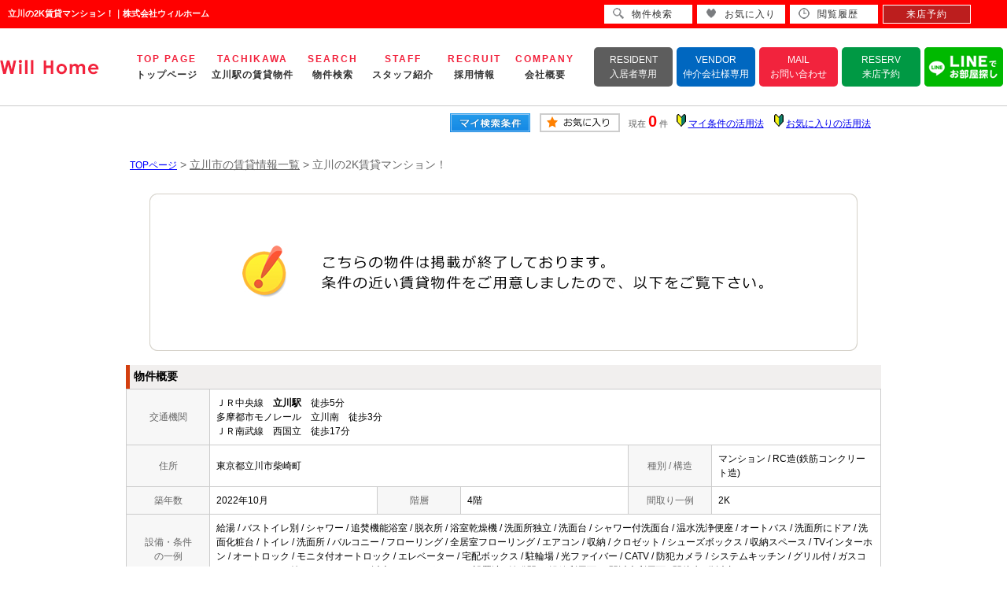

--- FILE ---
content_type: text/html; charset=Shift_JIS
request_url: https://www.willhome-tachikawa.com/s_r_31346/
body_size: 5455
content:
<html>
<head>
<!-- Google Tag Manager -->
<script>(function(w,d,s,l,i){w[l]=w[l]||[];w[l].push({'gtm.start':
new Date().getTime(),event:'gtm.js'});var f=d.getElementsByTagName(s)[0],
j=d.createElement(s),dl=l!='dataLayer'?'&l='+l:'';j.async=true;j.src=
'https://www.googletagmanager.com/gtm.js?id='+i+dl;f.parentNode.insertBefore(j,f);
})(window,document,'script','dataLayer','GTM-MPR2LS7');</script>
<!-- End Google Tag Manager -->
<meta http-equiv="Content-Type" content="text/html; charset=Shift_JIS">
<meta http-equiv="Content-Script-Type" content="text/javascript">
<meta http-equiv="Content-Style-Type" content="text/css">
<title>立川の2K賃貸マンション！｜株式会社ウィルホーム</title>

<meta name="description" content="立川の2K賃貸マンション！立川の賃貸マンションなら株式会社ウィルホームまでお気軽にご相談ください。">

<meta name="keywords" content="立川,賃貸,マンション,2K,株式会社ウィルホーム">

<link rel="stylesheet" href="/css/base.css" type="text/css">
<link rel="stylesheet" href="/css/common.css" type="text/css">
<!--Fonticon start !!no touch!!-->
<link href="https://use.fontawesome.com/releases/v5.0.13/css/all.css" rel="stylesheet">
<!--Fonticon end !!no touch!!-->
<script src="/analysis/analyze_js.php" type="text/javascript"></script>
<meta name="viewport" content="width=1200">
<meta http-equiv="X-UA-Compatible" content="IE=edge">
<script type="text/javascript" src="/js/smart.js"></script>
<!--メインメニュー展開 start-->
<link href="/css/h_menu.css" rel="stylesheet">
<link rel="icon" href="/favicon.ico">
<script src="//ajax.googleapis.com/ajax/libs/jquery/1.9.1/jquery.min.js"></script>
<script src="/js/h_menu.js"></script>
<!--メインメニュー展開 ここまで-->
<link rel="stylesheet" href="/thumbnail.css" type="text/css">
<script type="text/javascript" src="http://code.jquery.com/jquery-1.10.2.min.js"></script>
<script type="text/javascript" src="/js/jQueryAutoHeight.js"></script>
<script type="text/javascript">
	jQuery(function($){
	    $('.rireki_block ul').autoHeight({column:5});
	});
</script>
<script type="text/javascript" src="/js/search_new.js"></script>
<script type="text/javascript" src="/js/thumbnail.js"></script>

<script type="text/javascript" src="http://maps.google.com/maps/api/js?key=AIzaSyDug9shDbauqRkUdIY4hKE7nTfDD67ORDg&sensor=false&libraries=panoramio"></script>
<script type="text/javascript" src="/js/google_map.js"></script>
<script type="text/javascript">
var lat = 35.6944595;
var lng = 139.4131938;
var icon = "/img/gicon1.gif";
var shadow = "http://maps.google.co.jp/mapfiles/ms/icons/msmarker.shadow.png";
var title = "";
$(function() {
	initialize_map();
	panoramio_set();
	$('#mail_conf').click(function(){
		$('#mail_conf_form').submit();
		return false;
	});
});
</script>

<!-- #5781 問合せ用 -->
<script src="http://ajax.googleapis.com/ajax/libs/jquery/1.7/jquery.min.js"></script>
<script defer src="/js/rooms_inquiry.js"></script>
<script type="text/javascript">
function MailSubmit() {
	return rooms.inquiry.check();
}
</script>
<!-- /#5781 問合せ用 -->
<script src="/js/jquery.1.5.2.min.js" type="text/javascript" charset="utf-8"></script>
<script src="/js/jquery.cookie.js" type="text/javascript" charset="UTF-8"></script>
<script src="/js/change_mode.js" type="text/javascript" charset="utf-8"></script>
<script type="text/javascript" src="/js/smart.js"></script>
</head>
<body>
<!-- Google Tag Manager (noscript) -->
<noscript><iframe src="https://www.googletagmanager.com/ns.html?id=GTM-MPR2LS7"
height="0" width="0" style="display:none;visibility:hidden"></iframe></noscript>
<!-- End Google Tag Manager (noscript) -->



<div align="center"><h1>立川の2K賃貸マンション！｜株式会社ウィルホーム</h1></div>

	<span id="view_smart"><a href="/s_r_31346/" id="show_smart"><img src="/img/sh.jpg"></a></span>
	<span id="view_pc"><a href="/index.html" id="show_pc">PC</a></span>

<!--header -->
<div class="h_wrap">
 <a class="h_logo" href="/index.html"><img src="/img/renewal/common/header/h_logo.jpg" alt="立川でのお部屋探しはウィルホームへ"></a>
 <div class="h_right">
  <ul class="h_nav">
   <li><a href="/index.html">TOP PAGE<br><span>トップページ</span></a></li>
   <li><a href="/list/1-3/0-243/">TACHIKAWA<br><span>立川駅の賃貸物件</span></a></li>
   <li><a href="/search.php">SEARCH<br><span>物件検索</span></a></li>
   <li><a href="/staff/">STAFF<br><span>スタッフ紹介</span></a></li>
   <li><a href="/recruit/">RECRUIT<br><span>採用情報</span></a></li>
   <li><a href="/company/">COMPANY<br><span>会社概要</span></a></li>
  </ul>
  <ul class="h_btn">
   <li><a href="/customer/" target="_blank">RESIDENT<br><span>入居者専用</span></a></li>
   <li><a href="/pdf/" target="_blank">VENDOR<br><span>仲介会社様専用</span></a></li>
   <li><a href="/inquiry.php">MAIL<br><span>お問い合わせ</span></a></li>
   <li><a href="http://chat.willhome-tachikawa.com/reserve_regist/" target="_blank">RESERV<br><span>来店予約</span></a></li>
   <li><a href="/line/" target="_blank"><img src="/img/h_line_btn.png" alt="LINEでお部屋探し"></a></li>
  </ul>
 </div>
</div>

<!--header end -->


<div class="container">
<a name="top"></a>
<table width="960" border="0" align="center" cellpadding="5" cellspacing="0">
    <tr>
        <td height="28"><table width="550" align="right" cellpadding="2" cellspacing="2">
          <tr>
            <td align="center"><a href="../my_search.php"><img src="../img/sho-my.png" /></a></td>
            <td align="center"><a href="../favorite.php"><img src="../img/sho-kento-l.png" /></a></td>
            <td align="center"><font class="f11g">現在</font> <font class="f-kensu">0</font> <font class="f11g">件</font></td>
            <td align="center"><img src="../img/wakaba.gif" /> <a href="../mysearch/index.html" target="_blank">マイ条件の活用法</a></td>
            <td align="center"><img src="../img/wakaba.gif" /> <a href="../favorite/index.html" target="_blank">お気に入りの活用法</a></td>
          </tr>
        </table></td>
  </tr>
  <tr>
    <td align="left"><p class="pan"><a href="/">TOPページ</a> > <a href="/list/1-4/0-1097/"><font class="pan">立川市の賃貸情報一覧</font></a> > <font class="pan"> 立川の2K賃貸マンション！</font></p></td>
  </tr>
</table>
<table width="960" border="0" cellspacing="0" align="center">
  <tr>
  <td align="center"><!--form name="form1" method="get" action="../mail.php" onSubmit="return countCheck()"-->
    <table width="960" border="0" align="center" cellpadding="0" cellspacing="0">
  <tr>
    <td height="28" align="center" valign="top"><div align="center"><br />
      <img src="/img/closed.jpg" /><br />
      <br />
    </div>
      <table width="960" border="0" align="center" cellpadding="0" cellspacing="0">
        <tr>
          <td height="30" class="sho_title"><h3>物件概要</h3></td>
        </tr>
      </table>
      <table width="960" border="0" align="center" cellpadding="8" cellspacing="0" class="sho_koumoku">
        <tr bgcolor="#FFFFFF">
          <th width="10%" height="20" align="center" scope="row">交通機関</th>
          <td height="20" colspan="5">ＪＲ中央線　<strong>立川駅</strong>　徒歩5分<br />
             
            多摩都市モノレール　立川南　徒歩3分 <br />
            
             
            ＪＲ南武線　西国立　徒歩17分 <br />
            
            <!-- 
            -　-　徒歩17分 <br />
            -->
            <!-- 
            -　-　-
            --></td>
        </tr>
        <tr>
          <th width="10%" height="20" align="center" scope="row">住所</th>
          <td height="20" colspan="3">東京都立川市柴崎町</td>
          <th width="10%" height="20" align="center" scope="row">種別 / 構造</th>
          <td width="20%" height="20">マンション / RC造(鉄筋コンクリート造)
            <!--東京都立川市柴崎町３丁目--></td>
        </tr>
        <tr>
          <th height="20" align="center" scope="row">築年数</th>
          <td width="20%" height="20">2022年10月</td>
          <th width="10%" height="20" align="center" scope="row">階層</th>
          <td width="20%" height="20">4階</td>
          <th height="20" align="center" scope="row">間取り一例</th>
          <td height="20">2K</td>
        </tr>
        <tr>
          <th height="20" align="center" scope="row">設備・条件<br />
            の一例</th>
          <td height="20" colspan="5">給湯&nbsp;/&nbsp;バストイレ別&nbsp;/&nbsp;シャワー&nbsp;/&nbsp;追焚機能浴室&nbsp;/&nbsp;脱衣所&nbsp;/&nbsp;浴室乾燥機&nbsp;/&nbsp;洗面所独立&nbsp;/&nbsp;洗面台&nbsp;/&nbsp;シャワー付洗面台&nbsp;/&nbsp;温水洗浄便座&nbsp;/&nbsp;オートバス&nbsp;/&nbsp;洗面所にドア&nbsp;/&nbsp;洗面化粧台&nbsp;/&nbsp;トイレ&nbsp;/&nbsp;洗面所&nbsp;/&nbsp;バルコニー&nbsp;/&nbsp;フローリング&nbsp;/&nbsp;全居室フローリング&nbsp;/&nbsp;エアコン&nbsp;/&nbsp;収納&nbsp;/&nbsp;クロゼット&nbsp;/&nbsp;シューズボックス&nbsp;/&nbsp;収納スペース&nbsp;/&nbsp;TVインターホン&nbsp;/&nbsp;オートロック&nbsp;/&nbsp;モニタ付オートロック&nbsp;/&nbsp;エレベーター&nbsp;/&nbsp;宅配ボックス&nbsp;/&nbsp;駐輪場&nbsp;/&nbsp;光ファイバー&nbsp;/&nbsp;CATV&nbsp;/&nbsp;防犯カメラ&nbsp;/&nbsp;システムキッチン&nbsp;/&nbsp;グリル付&nbsp;/&nbsp;ガスコンロ&nbsp;/&nbsp;ガスレンジ付&nbsp;/&nbsp;2口コンロ&nbsp;/&nbsp;3口以上コンロ&nbsp;/&nbsp;ガスコンロ設置済&nbsp;/&nbsp;始発駅&nbsp;/&nbsp;2沿線利用可&nbsp;/&nbsp;3駅以上利用可&nbsp;/&nbsp;駅徒歩5分以内&nbsp;/&nbsp;</td>
        </tr>
      </table>

<div class="koda_list_wrap">
  <div class="sho_title2"><h3>こだわり条件から立川市の物件を探す</h3></div>
  <div class="area_zokusei_link"><ul><li><a href="/list/1-4-6/0-1097-1_1/">立川市+給湯</a></li><li><a href="/list/1-4-6/0-1097-1_2/">立川市+バストイレ別</a></li><li><a href="/list/1-4-6/0-1097-1_4/">立川市+シャワー</a></li><li><a href="/list/1-4-6/0-1097-1_5/">立川市+追焚機能浴室</a></li><li><a href="/list/1-4-6/0-1097-1_6/">立川市+脱衣所</a></li><li><a href="/list/1-4-6/0-1097-1_7/">立川市+浴室乾燥機</a></li><li><a href="/list/1-4-6/0-1097-1_8/">立川市+洗面所独立</a></li><li><a href="/list/1-4-6/0-1097-1_9/">立川市+洗面台</a></li><li><a href="/list/1-4-6/0-1097-1_10/">立川市+シャワー付洗面台</a></li><li><a href="/list/1-4-6/0-1097-1_13/">立川市+温水洗浄便座</a></li><li><a href="/list/1-4-6/0-1097-1_257/">立川市+オートバス</a></li><li><a href="/list/1-4-6/0-1097-1_272/">立川市+洗面所にドア</a></li><li><a href="/list/1-4-6/0-1097-1_275/">立川市+洗面化粧台</a></li><li><a href="/list/1-4-6/0-1097-1_525/">立川市+トイレ</a></li><li><a href="/list/1-4-6/0-1097-1_530/">立川市+洗面所</a></li><li><a href="/list/1-4-6/0-1097-6_17/">立川市+システムキッチン</a></li><li><a href="/list/1-4-6/0-1097-6_25/">立川市+グリル付</a></li><li><a href="/list/1-4-6/0-1097-6_234/">立川市+ガスコンロ</a></li><li><a href="/list/1-4-6/0-1097-6_235/">立川市+ガスレンジ付</a></li><li><a href="/list/1-4-6/0-1097-6_236/">立川市+2口コンロ</a></li><li><a href="/list/1-4-6/0-1097-6_237/">立川市+3口以上コンロ</a></li><li><a href="/list/1-4-6/0-1097-6_552/">立川市+ガスコンロ設置済</a></li><li><a href="/list/1-4-6/0-1097-2_42/">立川市+バルコニー</a></li><li><a href="/list/1-4-6/0-1097-3_81/">立川市+フローリング</a></li><li><a href="/list/1-4-6/0-1097-3_83/">立川市+全居室フローリング</a></li><li><a href="/list/1-4-6/0-1097-3_490/">立川市+エアコン</a></li><li><a href="/list/1-4-6/0-1097-4_109/">立川市+収納</a></li><li><a href="/list/1-4-6/0-1097-4_110/">立川市+クロゼット</a></li><li><a href="/list/1-4-6/0-1097-4_113/">立川市+シューズボックス</a></li><li><a href="/list/1-4-6/0-1097-4_524/">立川市+収納スペース</a></li><li><a href="/list/1-4-6/0-1097-5_130/">立川市+TVインターホン</a></li><li><a href="/list/1-4-6/0-1097-5_131/">立川市+オートロック</a></li><li><a href="/list/1-4-6/0-1097-5_132/">立川市+モニタ付オートロック</a></li><li><a href="/list/1-4-6/0-1097-5_133/">立川市+エレベーター</a></li><li><a href="/list/1-4-6/0-1097-5_134/">立川市+宅配ボックス</a></li><li><a href="/list/1-4-6/0-1097-5_136/">立川市+駐輪場</a></li><li><a href="/list/1-4-6/0-1097-5_140/">立川市+光ファイバー</a></li><li><a href="/list/1-4-6/0-1097-5_143/">立川市+CATV</a></li><li><a href="/list/1-4-6/0-1097-5_147/">立川市+防犯カメラ</a></li><li><a href="/list/1-4-6/0-1097-8_181/">立川市+始発駅</a></li><li><a href="/list/1-4-6/0-1097-8_183/">立川市+2沿線利用可</a></li><li><a href="/list/1-4-6/0-1097-8_184/">立川市+3駅以上利用可</a></li><li><a href="/list/1-4-6/0-1097-8_200/">立川市+駅徒歩5分以内</a></li><li><a href="/list/1-4-6/0-1097-11_416/">立川市+室内洗濯置</a></li><li><a href="/list/1-4-6/0-1097-11_521/">立川市+室内洗濯機置き場</a></li><li><a href="/list/1-4-6/0-1097-12_437/">立川市+未入居</a></li><li><a href="/list/1-4-6/0-1097-12_445/">立川市+礼金不要</a></li><li><a href="/list/1-4-6/0-1097-12_506/">立川市+築2年以内</a></li><li><a href="/list/1-4-6/0-1097-12_557/">立川市+セキュリティ会社加入済</a></li><li><a href="/list/1-4-6/0-1097-12_588/">立川市+ペット可</a></li></ul></div>
</div>

<div class="latest_keyword_wrap">
  <div class="sho_title2"><h3>最近検索した条件一覧</h3></div>
  
</div>

      <br />
      <table width="960" border="0" align="center" cellpadding="5" cellspacing="0" class="sho_head">
        <tr>
          <td height="100" scope="row"><table width="98%" border="0" align="center" cellpadding="10" cellspacing="0">
            <tr>
              <td colspan="3" valign="bottom" scope="row"><img src="/img/hp.gif" alt="ホームページを見てと伝えてください" /></td>
            </tr>
            <tr>
              <td valign="bottom" scope="row"><span class="yachin">株式会社ウィルホーム</span><br />
                <span class="f13b">〒190-0023 <br />
                  東京都立川市柴崎町2-1-5　立川龍生堂ビル４階</span></td>
              <td scope="row"><span class="tel">TEL : 042-521-6330</span><br />
                お問合わせNO：<img src="/img/rhs.gif" /><span class="f13b">3758202</span></td>
              <td scope="row"><p class="f13b">空室情報の確認や詳細を知りたい方<br />
                お問合せはお気軽にお問合せください！</p></td>
            </tr>
          </table>
            <table width="100%" border="0" cellpadding="5" cellspacing="0">
              <tr>
                <td width="260" align="left"></td>
              </tr>
          </table></td>
      </table></td>
  </tr>
  <tr>
    <td height="28" align="right" valign="top">
      <br />
    <input type="hidden" name="sel_room_id2" value="37661" /></td>
  </tr>
  <tr><td><table width="800" border="0" align="center" cellpadding="10" cellspacing="10">
  <tr>
    <td align="right" scope="row"><a href="/favorite.php"><img src="/img/f-fav.jpg" width="260" height="60" /></a></td>
    <td align="left"><a href="/search.php"><img src="/img/f-search.jpg" width="260" height="60" /></a></td>
    <td align="left"><a href="/inquiry.php"><img src="/img/f-inq.jpg" width="260" height="60" /></a></td>
  </tr>
</table></td></tr>
</table>
 
    <!--/form-->
  <tr>
    <td height="30" colspan="2" align="right"><a href="#top">▲ページのTOPへ戻る</a></td>
    </tr>
</table>
<br>
</td>
</tr>
</table>
</div><!--container=end-->


<!--footer -->
    <div class="f_inner">
        <div class="f_left"><a href="/index.html"><img src="/img/renewal/common/footer/f_logo.png" alt="立川でのお部屋探しはウィルホームへ"></a>
            <p>〒190-0023<br>
                東京都立川市柴崎町2-1-5　立川龍生堂ビル４階<br>
                営業時間 10:00～18:30<br>
                定休日 毎週水曜日<br>
                （１月～３月までは無休で営業しております）</p>
            <ul class="f_btn">
                <li><a href="/inquiry.php">MAIL<br><span>お問い合わせ</span></a></li>
                <li><a href="http://chat.willhome-tachikawa.com/reserve_regist/" target="_blank">RESERV<br><span>来店予約</span></a></li>
            </ul>
        </div>
        <div class="f_right">
            <div class="f_part">
                <p>Home</p>
                <ul>
                    <li>・<a href="/index.html">トップページ</a></li>
                    <li>・<a href="/company/">会社概要</a></li>
                    <li>・<a href="/staff/">スタッフ紹介</a></li>
                    <li>・<a href="/voice/">お客様の声</a></li>
                    <li>・<a href="/owner/">オーナー様へ</a></li>
                    <li>・<a href="/recruit/">採用情報</a></li>
                    <li>・<a href="/inquiry.php">お問い合わせ</a></li>
                    <li>・<a href="/pdf/">各種書類ダウンロード</a></li>
                    <li>・<a href="/privacy/">個人情報の取扱いについて</a></li>
                </ul>
            </div>

            <div class="f_part">
                <p>Search</p>
                <ul>
                    <li>・<a href="/search.php">物件検索</a></li>
                    <li>・<a href="/school_list.php">学区検索</a></li>
                    <li>・<a href="/list/1-5/0-1/index.html">アパート</a></li>
                    <li>・<a href="/list/1-5/0-2/index.html">マンション</a></li>
                    <li>・<a href="/list/1-5/0-3/index.html">一戸建て</a></li>
                    <li>・<a href="/list/1-5/0-5/index.html">事務所</a></li>
                    <li>・<a href="/list/1-5/0-4/index.html">テナント</a></li>
                </ul>
            </div>

            <div class="f_part">
                <p>Station</p>
                <ul>
                    <li>・<a href="/list/1-3/0-243/index.html">立川駅の賃貸物件</a></li>
                    <li>・<a href="/list/1-3/0-768/index.html">国立駅の賃貸物件</a></li>
                    <li>・<a href="/list/1-3/0-769/index.html">日野駅の賃貸物件</a></li>
                    <li>・<a href="/list/1-3/0-770/index.html">豊田駅の賃貸物件</a></li>
                </ul>
            </div>

            <div class="f_part">
                <p>Madori</p>
                <ul>
                    <li>・<a href="/list/1-8-8/0-0-1/index.html">1R/1K</a></li>
                    <li>・<a href="/list/1-8-8-8/0-1-2-3/index.html">1K/1DK/1LDK</a></li>
                    <li>・<a href="/list/1-8-8-8/0-4-5-6/index.html">2K/2DK/2LDK</a></li>
                    <li>・<a href="/list/1-8-8-8/0-7-8-9/index.html">3K/3DK/3LDK</a></li>
                    <li>・<a href="/list/1-8-8-8-8/0-10-11-12-13/index.html">4K～</a></li>
                </ul>
            </div>

            <div class="f_part">
                <p>Other</p>
                <ul>
                    <li>・<a href="/list/1-6/0-12_588/index.html">ペット可</a></li>
                    <li>・<a href="/list/1-6/0-12_532/index.html">２階以上</a></li>
                    <li>・<a href="/list/1-6/0-2_29/index.html">角部屋</a></li>
                    <li>・<a href="/list/1-6/0-9_320/index.html">デザイナーズ</a></li>
                </ul>
            </div>
        </div>
    </div>

<div class="new_header smart_off">
  <div class="new_header_inner">
    <div class="new_header_menu">
      <ul>
       <li><a href="/search.php"><img src="/img/new_header_icon_search.png" alt="検索アイコン">物件検索</a></li>
       <li><a href="/favorite.php"><img src="/img/new_header_icon_favorite.png" alt="お気に入りアイコン">お気に入り</a></li>
       <li><a href="/footprint/"><img src="/img/new_header_icon_rireki.png" alt="履歴アイコン">閲覧履歴</a></li>
       <li class="logout_show" style="display: list-item;"><a href="http://chat.willhome-tachikawa.com/reserve_regist/" target="_blank">来店予約</a></li>
      </ul>
    </div>
  </div>
</div>

<script>
$(function(){
    var ua = navigator.userAgent;
    if((ua.indexOf('iPhone') > 0) || ua.indexOf('iPod') > 0 || (ua.indexOf('Android') > 0 && ua.indexOf('Mobile') > 0)){
        $('head').prepend('<meta name="viewport" content="width=device-width,initial-scale=1">');
    } else {
        $('head').prepend('<meta name="viewport" content="width=1200">');
    } 
});
</script>
<!--footer end -->

<!--<br>
<br><div align="center"><input type="button" value="閉じる" onClick="window.close()"></div><br>-->
<form name="form2" method="get" action="../mail.php">
  <input type="hidden" name="room_id">
</form>
<script type="text/javascript" src="../js/shosai.js"></script>





</body>
</html>